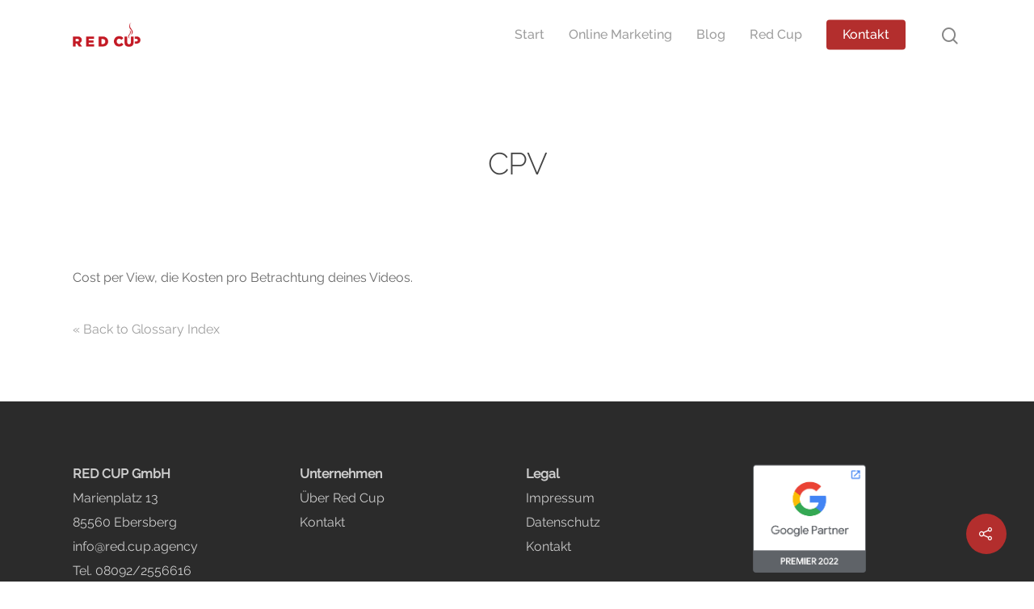

--- FILE ---
content_type: text/html; charset=utf-8
request_url: https://www.google.com/recaptcha/api2/anchor?ar=1&k=6LddOWgdAAAAACc44LokPnhevoC4iXqxT7_-wfmi&co=aHR0cHM6Ly9yZWQuY3VwLmFnZW5jeTo0NDM.&hl=en&v=N67nZn4AqZkNcbeMu4prBgzg&size=invisible&anchor-ms=20000&execute-ms=30000&cb=1lue2jsd6tlw
body_size: 48597
content:
<!DOCTYPE HTML><html dir="ltr" lang="en"><head><meta http-equiv="Content-Type" content="text/html; charset=UTF-8">
<meta http-equiv="X-UA-Compatible" content="IE=edge">
<title>reCAPTCHA</title>
<style type="text/css">
/* cyrillic-ext */
@font-face {
  font-family: 'Roboto';
  font-style: normal;
  font-weight: 400;
  font-stretch: 100%;
  src: url(//fonts.gstatic.com/s/roboto/v48/KFO7CnqEu92Fr1ME7kSn66aGLdTylUAMa3GUBHMdazTgWw.woff2) format('woff2');
  unicode-range: U+0460-052F, U+1C80-1C8A, U+20B4, U+2DE0-2DFF, U+A640-A69F, U+FE2E-FE2F;
}
/* cyrillic */
@font-face {
  font-family: 'Roboto';
  font-style: normal;
  font-weight: 400;
  font-stretch: 100%;
  src: url(//fonts.gstatic.com/s/roboto/v48/KFO7CnqEu92Fr1ME7kSn66aGLdTylUAMa3iUBHMdazTgWw.woff2) format('woff2');
  unicode-range: U+0301, U+0400-045F, U+0490-0491, U+04B0-04B1, U+2116;
}
/* greek-ext */
@font-face {
  font-family: 'Roboto';
  font-style: normal;
  font-weight: 400;
  font-stretch: 100%;
  src: url(//fonts.gstatic.com/s/roboto/v48/KFO7CnqEu92Fr1ME7kSn66aGLdTylUAMa3CUBHMdazTgWw.woff2) format('woff2');
  unicode-range: U+1F00-1FFF;
}
/* greek */
@font-face {
  font-family: 'Roboto';
  font-style: normal;
  font-weight: 400;
  font-stretch: 100%;
  src: url(//fonts.gstatic.com/s/roboto/v48/KFO7CnqEu92Fr1ME7kSn66aGLdTylUAMa3-UBHMdazTgWw.woff2) format('woff2');
  unicode-range: U+0370-0377, U+037A-037F, U+0384-038A, U+038C, U+038E-03A1, U+03A3-03FF;
}
/* math */
@font-face {
  font-family: 'Roboto';
  font-style: normal;
  font-weight: 400;
  font-stretch: 100%;
  src: url(//fonts.gstatic.com/s/roboto/v48/KFO7CnqEu92Fr1ME7kSn66aGLdTylUAMawCUBHMdazTgWw.woff2) format('woff2');
  unicode-range: U+0302-0303, U+0305, U+0307-0308, U+0310, U+0312, U+0315, U+031A, U+0326-0327, U+032C, U+032F-0330, U+0332-0333, U+0338, U+033A, U+0346, U+034D, U+0391-03A1, U+03A3-03A9, U+03B1-03C9, U+03D1, U+03D5-03D6, U+03F0-03F1, U+03F4-03F5, U+2016-2017, U+2034-2038, U+203C, U+2040, U+2043, U+2047, U+2050, U+2057, U+205F, U+2070-2071, U+2074-208E, U+2090-209C, U+20D0-20DC, U+20E1, U+20E5-20EF, U+2100-2112, U+2114-2115, U+2117-2121, U+2123-214F, U+2190, U+2192, U+2194-21AE, U+21B0-21E5, U+21F1-21F2, U+21F4-2211, U+2213-2214, U+2216-22FF, U+2308-230B, U+2310, U+2319, U+231C-2321, U+2336-237A, U+237C, U+2395, U+239B-23B7, U+23D0, U+23DC-23E1, U+2474-2475, U+25AF, U+25B3, U+25B7, U+25BD, U+25C1, U+25CA, U+25CC, U+25FB, U+266D-266F, U+27C0-27FF, U+2900-2AFF, U+2B0E-2B11, U+2B30-2B4C, U+2BFE, U+3030, U+FF5B, U+FF5D, U+1D400-1D7FF, U+1EE00-1EEFF;
}
/* symbols */
@font-face {
  font-family: 'Roboto';
  font-style: normal;
  font-weight: 400;
  font-stretch: 100%;
  src: url(//fonts.gstatic.com/s/roboto/v48/KFO7CnqEu92Fr1ME7kSn66aGLdTylUAMaxKUBHMdazTgWw.woff2) format('woff2');
  unicode-range: U+0001-000C, U+000E-001F, U+007F-009F, U+20DD-20E0, U+20E2-20E4, U+2150-218F, U+2190, U+2192, U+2194-2199, U+21AF, U+21E6-21F0, U+21F3, U+2218-2219, U+2299, U+22C4-22C6, U+2300-243F, U+2440-244A, U+2460-24FF, U+25A0-27BF, U+2800-28FF, U+2921-2922, U+2981, U+29BF, U+29EB, U+2B00-2BFF, U+4DC0-4DFF, U+FFF9-FFFB, U+10140-1018E, U+10190-1019C, U+101A0, U+101D0-101FD, U+102E0-102FB, U+10E60-10E7E, U+1D2C0-1D2D3, U+1D2E0-1D37F, U+1F000-1F0FF, U+1F100-1F1AD, U+1F1E6-1F1FF, U+1F30D-1F30F, U+1F315, U+1F31C, U+1F31E, U+1F320-1F32C, U+1F336, U+1F378, U+1F37D, U+1F382, U+1F393-1F39F, U+1F3A7-1F3A8, U+1F3AC-1F3AF, U+1F3C2, U+1F3C4-1F3C6, U+1F3CA-1F3CE, U+1F3D4-1F3E0, U+1F3ED, U+1F3F1-1F3F3, U+1F3F5-1F3F7, U+1F408, U+1F415, U+1F41F, U+1F426, U+1F43F, U+1F441-1F442, U+1F444, U+1F446-1F449, U+1F44C-1F44E, U+1F453, U+1F46A, U+1F47D, U+1F4A3, U+1F4B0, U+1F4B3, U+1F4B9, U+1F4BB, U+1F4BF, U+1F4C8-1F4CB, U+1F4D6, U+1F4DA, U+1F4DF, U+1F4E3-1F4E6, U+1F4EA-1F4ED, U+1F4F7, U+1F4F9-1F4FB, U+1F4FD-1F4FE, U+1F503, U+1F507-1F50B, U+1F50D, U+1F512-1F513, U+1F53E-1F54A, U+1F54F-1F5FA, U+1F610, U+1F650-1F67F, U+1F687, U+1F68D, U+1F691, U+1F694, U+1F698, U+1F6AD, U+1F6B2, U+1F6B9-1F6BA, U+1F6BC, U+1F6C6-1F6CF, U+1F6D3-1F6D7, U+1F6E0-1F6EA, U+1F6F0-1F6F3, U+1F6F7-1F6FC, U+1F700-1F7FF, U+1F800-1F80B, U+1F810-1F847, U+1F850-1F859, U+1F860-1F887, U+1F890-1F8AD, U+1F8B0-1F8BB, U+1F8C0-1F8C1, U+1F900-1F90B, U+1F93B, U+1F946, U+1F984, U+1F996, U+1F9E9, U+1FA00-1FA6F, U+1FA70-1FA7C, U+1FA80-1FA89, U+1FA8F-1FAC6, U+1FACE-1FADC, U+1FADF-1FAE9, U+1FAF0-1FAF8, U+1FB00-1FBFF;
}
/* vietnamese */
@font-face {
  font-family: 'Roboto';
  font-style: normal;
  font-weight: 400;
  font-stretch: 100%;
  src: url(//fonts.gstatic.com/s/roboto/v48/KFO7CnqEu92Fr1ME7kSn66aGLdTylUAMa3OUBHMdazTgWw.woff2) format('woff2');
  unicode-range: U+0102-0103, U+0110-0111, U+0128-0129, U+0168-0169, U+01A0-01A1, U+01AF-01B0, U+0300-0301, U+0303-0304, U+0308-0309, U+0323, U+0329, U+1EA0-1EF9, U+20AB;
}
/* latin-ext */
@font-face {
  font-family: 'Roboto';
  font-style: normal;
  font-weight: 400;
  font-stretch: 100%;
  src: url(//fonts.gstatic.com/s/roboto/v48/KFO7CnqEu92Fr1ME7kSn66aGLdTylUAMa3KUBHMdazTgWw.woff2) format('woff2');
  unicode-range: U+0100-02BA, U+02BD-02C5, U+02C7-02CC, U+02CE-02D7, U+02DD-02FF, U+0304, U+0308, U+0329, U+1D00-1DBF, U+1E00-1E9F, U+1EF2-1EFF, U+2020, U+20A0-20AB, U+20AD-20C0, U+2113, U+2C60-2C7F, U+A720-A7FF;
}
/* latin */
@font-face {
  font-family: 'Roboto';
  font-style: normal;
  font-weight: 400;
  font-stretch: 100%;
  src: url(//fonts.gstatic.com/s/roboto/v48/KFO7CnqEu92Fr1ME7kSn66aGLdTylUAMa3yUBHMdazQ.woff2) format('woff2');
  unicode-range: U+0000-00FF, U+0131, U+0152-0153, U+02BB-02BC, U+02C6, U+02DA, U+02DC, U+0304, U+0308, U+0329, U+2000-206F, U+20AC, U+2122, U+2191, U+2193, U+2212, U+2215, U+FEFF, U+FFFD;
}
/* cyrillic-ext */
@font-face {
  font-family: 'Roboto';
  font-style: normal;
  font-weight: 500;
  font-stretch: 100%;
  src: url(//fonts.gstatic.com/s/roboto/v48/KFO7CnqEu92Fr1ME7kSn66aGLdTylUAMa3GUBHMdazTgWw.woff2) format('woff2');
  unicode-range: U+0460-052F, U+1C80-1C8A, U+20B4, U+2DE0-2DFF, U+A640-A69F, U+FE2E-FE2F;
}
/* cyrillic */
@font-face {
  font-family: 'Roboto';
  font-style: normal;
  font-weight: 500;
  font-stretch: 100%;
  src: url(//fonts.gstatic.com/s/roboto/v48/KFO7CnqEu92Fr1ME7kSn66aGLdTylUAMa3iUBHMdazTgWw.woff2) format('woff2');
  unicode-range: U+0301, U+0400-045F, U+0490-0491, U+04B0-04B1, U+2116;
}
/* greek-ext */
@font-face {
  font-family: 'Roboto';
  font-style: normal;
  font-weight: 500;
  font-stretch: 100%;
  src: url(//fonts.gstatic.com/s/roboto/v48/KFO7CnqEu92Fr1ME7kSn66aGLdTylUAMa3CUBHMdazTgWw.woff2) format('woff2');
  unicode-range: U+1F00-1FFF;
}
/* greek */
@font-face {
  font-family: 'Roboto';
  font-style: normal;
  font-weight: 500;
  font-stretch: 100%;
  src: url(//fonts.gstatic.com/s/roboto/v48/KFO7CnqEu92Fr1ME7kSn66aGLdTylUAMa3-UBHMdazTgWw.woff2) format('woff2');
  unicode-range: U+0370-0377, U+037A-037F, U+0384-038A, U+038C, U+038E-03A1, U+03A3-03FF;
}
/* math */
@font-face {
  font-family: 'Roboto';
  font-style: normal;
  font-weight: 500;
  font-stretch: 100%;
  src: url(//fonts.gstatic.com/s/roboto/v48/KFO7CnqEu92Fr1ME7kSn66aGLdTylUAMawCUBHMdazTgWw.woff2) format('woff2');
  unicode-range: U+0302-0303, U+0305, U+0307-0308, U+0310, U+0312, U+0315, U+031A, U+0326-0327, U+032C, U+032F-0330, U+0332-0333, U+0338, U+033A, U+0346, U+034D, U+0391-03A1, U+03A3-03A9, U+03B1-03C9, U+03D1, U+03D5-03D6, U+03F0-03F1, U+03F4-03F5, U+2016-2017, U+2034-2038, U+203C, U+2040, U+2043, U+2047, U+2050, U+2057, U+205F, U+2070-2071, U+2074-208E, U+2090-209C, U+20D0-20DC, U+20E1, U+20E5-20EF, U+2100-2112, U+2114-2115, U+2117-2121, U+2123-214F, U+2190, U+2192, U+2194-21AE, U+21B0-21E5, U+21F1-21F2, U+21F4-2211, U+2213-2214, U+2216-22FF, U+2308-230B, U+2310, U+2319, U+231C-2321, U+2336-237A, U+237C, U+2395, U+239B-23B7, U+23D0, U+23DC-23E1, U+2474-2475, U+25AF, U+25B3, U+25B7, U+25BD, U+25C1, U+25CA, U+25CC, U+25FB, U+266D-266F, U+27C0-27FF, U+2900-2AFF, U+2B0E-2B11, U+2B30-2B4C, U+2BFE, U+3030, U+FF5B, U+FF5D, U+1D400-1D7FF, U+1EE00-1EEFF;
}
/* symbols */
@font-face {
  font-family: 'Roboto';
  font-style: normal;
  font-weight: 500;
  font-stretch: 100%;
  src: url(//fonts.gstatic.com/s/roboto/v48/KFO7CnqEu92Fr1ME7kSn66aGLdTylUAMaxKUBHMdazTgWw.woff2) format('woff2');
  unicode-range: U+0001-000C, U+000E-001F, U+007F-009F, U+20DD-20E0, U+20E2-20E4, U+2150-218F, U+2190, U+2192, U+2194-2199, U+21AF, U+21E6-21F0, U+21F3, U+2218-2219, U+2299, U+22C4-22C6, U+2300-243F, U+2440-244A, U+2460-24FF, U+25A0-27BF, U+2800-28FF, U+2921-2922, U+2981, U+29BF, U+29EB, U+2B00-2BFF, U+4DC0-4DFF, U+FFF9-FFFB, U+10140-1018E, U+10190-1019C, U+101A0, U+101D0-101FD, U+102E0-102FB, U+10E60-10E7E, U+1D2C0-1D2D3, U+1D2E0-1D37F, U+1F000-1F0FF, U+1F100-1F1AD, U+1F1E6-1F1FF, U+1F30D-1F30F, U+1F315, U+1F31C, U+1F31E, U+1F320-1F32C, U+1F336, U+1F378, U+1F37D, U+1F382, U+1F393-1F39F, U+1F3A7-1F3A8, U+1F3AC-1F3AF, U+1F3C2, U+1F3C4-1F3C6, U+1F3CA-1F3CE, U+1F3D4-1F3E0, U+1F3ED, U+1F3F1-1F3F3, U+1F3F5-1F3F7, U+1F408, U+1F415, U+1F41F, U+1F426, U+1F43F, U+1F441-1F442, U+1F444, U+1F446-1F449, U+1F44C-1F44E, U+1F453, U+1F46A, U+1F47D, U+1F4A3, U+1F4B0, U+1F4B3, U+1F4B9, U+1F4BB, U+1F4BF, U+1F4C8-1F4CB, U+1F4D6, U+1F4DA, U+1F4DF, U+1F4E3-1F4E6, U+1F4EA-1F4ED, U+1F4F7, U+1F4F9-1F4FB, U+1F4FD-1F4FE, U+1F503, U+1F507-1F50B, U+1F50D, U+1F512-1F513, U+1F53E-1F54A, U+1F54F-1F5FA, U+1F610, U+1F650-1F67F, U+1F687, U+1F68D, U+1F691, U+1F694, U+1F698, U+1F6AD, U+1F6B2, U+1F6B9-1F6BA, U+1F6BC, U+1F6C6-1F6CF, U+1F6D3-1F6D7, U+1F6E0-1F6EA, U+1F6F0-1F6F3, U+1F6F7-1F6FC, U+1F700-1F7FF, U+1F800-1F80B, U+1F810-1F847, U+1F850-1F859, U+1F860-1F887, U+1F890-1F8AD, U+1F8B0-1F8BB, U+1F8C0-1F8C1, U+1F900-1F90B, U+1F93B, U+1F946, U+1F984, U+1F996, U+1F9E9, U+1FA00-1FA6F, U+1FA70-1FA7C, U+1FA80-1FA89, U+1FA8F-1FAC6, U+1FACE-1FADC, U+1FADF-1FAE9, U+1FAF0-1FAF8, U+1FB00-1FBFF;
}
/* vietnamese */
@font-face {
  font-family: 'Roboto';
  font-style: normal;
  font-weight: 500;
  font-stretch: 100%;
  src: url(//fonts.gstatic.com/s/roboto/v48/KFO7CnqEu92Fr1ME7kSn66aGLdTylUAMa3OUBHMdazTgWw.woff2) format('woff2');
  unicode-range: U+0102-0103, U+0110-0111, U+0128-0129, U+0168-0169, U+01A0-01A1, U+01AF-01B0, U+0300-0301, U+0303-0304, U+0308-0309, U+0323, U+0329, U+1EA0-1EF9, U+20AB;
}
/* latin-ext */
@font-face {
  font-family: 'Roboto';
  font-style: normal;
  font-weight: 500;
  font-stretch: 100%;
  src: url(//fonts.gstatic.com/s/roboto/v48/KFO7CnqEu92Fr1ME7kSn66aGLdTylUAMa3KUBHMdazTgWw.woff2) format('woff2');
  unicode-range: U+0100-02BA, U+02BD-02C5, U+02C7-02CC, U+02CE-02D7, U+02DD-02FF, U+0304, U+0308, U+0329, U+1D00-1DBF, U+1E00-1E9F, U+1EF2-1EFF, U+2020, U+20A0-20AB, U+20AD-20C0, U+2113, U+2C60-2C7F, U+A720-A7FF;
}
/* latin */
@font-face {
  font-family: 'Roboto';
  font-style: normal;
  font-weight: 500;
  font-stretch: 100%;
  src: url(//fonts.gstatic.com/s/roboto/v48/KFO7CnqEu92Fr1ME7kSn66aGLdTylUAMa3yUBHMdazQ.woff2) format('woff2');
  unicode-range: U+0000-00FF, U+0131, U+0152-0153, U+02BB-02BC, U+02C6, U+02DA, U+02DC, U+0304, U+0308, U+0329, U+2000-206F, U+20AC, U+2122, U+2191, U+2193, U+2212, U+2215, U+FEFF, U+FFFD;
}
/* cyrillic-ext */
@font-face {
  font-family: 'Roboto';
  font-style: normal;
  font-weight: 900;
  font-stretch: 100%;
  src: url(//fonts.gstatic.com/s/roboto/v48/KFO7CnqEu92Fr1ME7kSn66aGLdTylUAMa3GUBHMdazTgWw.woff2) format('woff2');
  unicode-range: U+0460-052F, U+1C80-1C8A, U+20B4, U+2DE0-2DFF, U+A640-A69F, U+FE2E-FE2F;
}
/* cyrillic */
@font-face {
  font-family: 'Roboto';
  font-style: normal;
  font-weight: 900;
  font-stretch: 100%;
  src: url(//fonts.gstatic.com/s/roboto/v48/KFO7CnqEu92Fr1ME7kSn66aGLdTylUAMa3iUBHMdazTgWw.woff2) format('woff2');
  unicode-range: U+0301, U+0400-045F, U+0490-0491, U+04B0-04B1, U+2116;
}
/* greek-ext */
@font-face {
  font-family: 'Roboto';
  font-style: normal;
  font-weight: 900;
  font-stretch: 100%;
  src: url(//fonts.gstatic.com/s/roboto/v48/KFO7CnqEu92Fr1ME7kSn66aGLdTylUAMa3CUBHMdazTgWw.woff2) format('woff2');
  unicode-range: U+1F00-1FFF;
}
/* greek */
@font-face {
  font-family: 'Roboto';
  font-style: normal;
  font-weight: 900;
  font-stretch: 100%;
  src: url(//fonts.gstatic.com/s/roboto/v48/KFO7CnqEu92Fr1ME7kSn66aGLdTylUAMa3-UBHMdazTgWw.woff2) format('woff2');
  unicode-range: U+0370-0377, U+037A-037F, U+0384-038A, U+038C, U+038E-03A1, U+03A3-03FF;
}
/* math */
@font-face {
  font-family: 'Roboto';
  font-style: normal;
  font-weight: 900;
  font-stretch: 100%;
  src: url(//fonts.gstatic.com/s/roboto/v48/KFO7CnqEu92Fr1ME7kSn66aGLdTylUAMawCUBHMdazTgWw.woff2) format('woff2');
  unicode-range: U+0302-0303, U+0305, U+0307-0308, U+0310, U+0312, U+0315, U+031A, U+0326-0327, U+032C, U+032F-0330, U+0332-0333, U+0338, U+033A, U+0346, U+034D, U+0391-03A1, U+03A3-03A9, U+03B1-03C9, U+03D1, U+03D5-03D6, U+03F0-03F1, U+03F4-03F5, U+2016-2017, U+2034-2038, U+203C, U+2040, U+2043, U+2047, U+2050, U+2057, U+205F, U+2070-2071, U+2074-208E, U+2090-209C, U+20D0-20DC, U+20E1, U+20E5-20EF, U+2100-2112, U+2114-2115, U+2117-2121, U+2123-214F, U+2190, U+2192, U+2194-21AE, U+21B0-21E5, U+21F1-21F2, U+21F4-2211, U+2213-2214, U+2216-22FF, U+2308-230B, U+2310, U+2319, U+231C-2321, U+2336-237A, U+237C, U+2395, U+239B-23B7, U+23D0, U+23DC-23E1, U+2474-2475, U+25AF, U+25B3, U+25B7, U+25BD, U+25C1, U+25CA, U+25CC, U+25FB, U+266D-266F, U+27C0-27FF, U+2900-2AFF, U+2B0E-2B11, U+2B30-2B4C, U+2BFE, U+3030, U+FF5B, U+FF5D, U+1D400-1D7FF, U+1EE00-1EEFF;
}
/* symbols */
@font-face {
  font-family: 'Roboto';
  font-style: normal;
  font-weight: 900;
  font-stretch: 100%;
  src: url(//fonts.gstatic.com/s/roboto/v48/KFO7CnqEu92Fr1ME7kSn66aGLdTylUAMaxKUBHMdazTgWw.woff2) format('woff2');
  unicode-range: U+0001-000C, U+000E-001F, U+007F-009F, U+20DD-20E0, U+20E2-20E4, U+2150-218F, U+2190, U+2192, U+2194-2199, U+21AF, U+21E6-21F0, U+21F3, U+2218-2219, U+2299, U+22C4-22C6, U+2300-243F, U+2440-244A, U+2460-24FF, U+25A0-27BF, U+2800-28FF, U+2921-2922, U+2981, U+29BF, U+29EB, U+2B00-2BFF, U+4DC0-4DFF, U+FFF9-FFFB, U+10140-1018E, U+10190-1019C, U+101A0, U+101D0-101FD, U+102E0-102FB, U+10E60-10E7E, U+1D2C0-1D2D3, U+1D2E0-1D37F, U+1F000-1F0FF, U+1F100-1F1AD, U+1F1E6-1F1FF, U+1F30D-1F30F, U+1F315, U+1F31C, U+1F31E, U+1F320-1F32C, U+1F336, U+1F378, U+1F37D, U+1F382, U+1F393-1F39F, U+1F3A7-1F3A8, U+1F3AC-1F3AF, U+1F3C2, U+1F3C4-1F3C6, U+1F3CA-1F3CE, U+1F3D4-1F3E0, U+1F3ED, U+1F3F1-1F3F3, U+1F3F5-1F3F7, U+1F408, U+1F415, U+1F41F, U+1F426, U+1F43F, U+1F441-1F442, U+1F444, U+1F446-1F449, U+1F44C-1F44E, U+1F453, U+1F46A, U+1F47D, U+1F4A3, U+1F4B0, U+1F4B3, U+1F4B9, U+1F4BB, U+1F4BF, U+1F4C8-1F4CB, U+1F4D6, U+1F4DA, U+1F4DF, U+1F4E3-1F4E6, U+1F4EA-1F4ED, U+1F4F7, U+1F4F9-1F4FB, U+1F4FD-1F4FE, U+1F503, U+1F507-1F50B, U+1F50D, U+1F512-1F513, U+1F53E-1F54A, U+1F54F-1F5FA, U+1F610, U+1F650-1F67F, U+1F687, U+1F68D, U+1F691, U+1F694, U+1F698, U+1F6AD, U+1F6B2, U+1F6B9-1F6BA, U+1F6BC, U+1F6C6-1F6CF, U+1F6D3-1F6D7, U+1F6E0-1F6EA, U+1F6F0-1F6F3, U+1F6F7-1F6FC, U+1F700-1F7FF, U+1F800-1F80B, U+1F810-1F847, U+1F850-1F859, U+1F860-1F887, U+1F890-1F8AD, U+1F8B0-1F8BB, U+1F8C0-1F8C1, U+1F900-1F90B, U+1F93B, U+1F946, U+1F984, U+1F996, U+1F9E9, U+1FA00-1FA6F, U+1FA70-1FA7C, U+1FA80-1FA89, U+1FA8F-1FAC6, U+1FACE-1FADC, U+1FADF-1FAE9, U+1FAF0-1FAF8, U+1FB00-1FBFF;
}
/* vietnamese */
@font-face {
  font-family: 'Roboto';
  font-style: normal;
  font-weight: 900;
  font-stretch: 100%;
  src: url(//fonts.gstatic.com/s/roboto/v48/KFO7CnqEu92Fr1ME7kSn66aGLdTylUAMa3OUBHMdazTgWw.woff2) format('woff2');
  unicode-range: U+0102-0103, U+0110-0111, U+0128-0129, U+0168-0169, U+01A0-01A1, U+01AF-01B0, U+0300-0301, U+0303-0304, U+0308-0309, U+0323, U+0329, U+1EA0-1EF9, U+20AB;
}
/* latin-ext */
@font-face {
  font-family: 'Roboto';
  font-style: normal;
  font-weight: 900;
  font-stretch: 100%;
  src: url(//fonts.gstatic.com/s/roboto/v48/KFO7CnqEu92Fr1ME7kSn66aGLdTylUAMa3KUBHMdazTgWw.woff2) format('woff2');
  unicode-range: U+0100-02BA, U+02BD-02C5, U+02C7-02CC, U+02CE-02D7, U+02DD-02FF, U+0304, U+0308, U+0329, U+1D00-1DBF, U+1E00-1E9F, U+1EF2-1EFF, U+2020, U+20A0-20AB, U+20AD-20C0, U+2113, U+2C60-2C7F, U+A720-A7FF;
}
/* latin */
@font-face {
  font-family: 'Roboto';
  font-style: normal;
  font-weight: 900;
  font-stretch: 100%;
  src: url(//fonts.gstatic.com/s/roboto/v48/KFO7CnqEu92Fr1ME7kSn66aGLdTylUAMa3yUBHMdazQ.woff2) format('woff2');
  unicode-range: U+0000-00FF, U+0131, U+0152-0153, U+02BB-02BC, U+02C6, U+02DA, U+02DC, U+0304, U+0308, U+0329, U+2000-206F, U+20AC, U+2122, U+2191, U+2193, U+2212, U+2215, U+FEFF, U+FFFD;
}

</style>
<link rel="stylesheet" type="text/css" href="https://www.gstatic.com/recaptcha/releases/N67nZn4AqZkNcbeMu4prBgzg/styles__ltr.css">
<script nonce="RL5RBKA-iusrqQMwilFZSw" type="text/javascript">window['__recaptcha_api'] = 'https://www.google.com/recaptcha/api2/';</script>
<script type="text/javascript" src="https://www.gstatic.com/recaptcha/releases/N67nZn4AqZkNcbeMu4prBgzg/recaptcha__en.js" nonce="RL5RBKA-iusrqQMwilFZSw">
      
    </script></head>
<body><div id="rc-anchor-alert" class="rc-anchor-alert"></div>
<input type="hidden" id="recaptcha-token" value="[base64]">
<script type="text/javascript" nonce="RL5RBKA-iusrqQMwilFZSw">
      recaptcha.anchor.Main.init("[\x22ainput\x22,[\x22bgdata\x22,\x22\x22,\[base64]/[base64]/[base64]/[base64]/[base64]/[base64]/KGcoTywyNTMsTy5PKSxVRyhPLEMpKTpnKE8sMjUzLEMpLE8pKSxsKSksTykpfSxieT1mdW5jdGlvbihDLE8sdSxsKXtmb3IobD0odT1SKEMpLDApO08+MDtPLS0pbD1sPDw4fFooQyk7ZyhDLHUsbCl9LFVHPWZ1bmN0aW9uKEMsTyl7Qy5pLmxlbmd0aD4xMDQ/[base64]/[base64]/[base64]/[base64]/[base64]/[base64]/[base64]\\u003d\x22,\[base64]\\u003d\\u003d\x22,\x22wo5WIsKyw4Fqw5vDkGxYw5tqQMK4Rzx7wo7CrsO+c8OhwrwGCBQbGcK0M0/DnRNHwqrDpsOEJ2jCkBHCk8OLDsK5VsK5TsOTwpbCnV4FwrUAwrPDhkrCgsOvNsOSwozDlcOLw4wWwpVgw4QjPg/CvMKqNcKiO8OTUl3DuUfDqMKsw6XDr1IbwodBw5vDrcOKwrZ2wovCkMKcVcKnX8K/McK/ZG3DkVFpwpbDvUZfSSTCi8OoRm95FMOfIMKVw79xTXnDk8KyK8OqWCnDgWbCs8KNw5LCtWZhwrcowp9Aw5XDmD3CtMKRLSo6wqIiwpjDi8KWwpDCtcO4wr5LwpTDksKNw7XDt8K2wrvDhDXCl3BCDygzwpXDt8Obw70+TkQcUzLDnC0/O8Kvw5cNw5rDgsKIw5jDt8Oiw645w7MfAMOEwp8Gw4dmCcO0wpzCtGnCicOSw6nDqMOfHsKocsOPwptMGsOXUsOqe2XCgcKNw4HDvDjCg8KQwpMZwpjCo8KLwojCiHRqwqPDi8OXBMOWfsObOcOWF8OEw7FZwpLCrsOcw4/CgMO6w4HDjcOmU8K5w4QZw4ZuFsKtw5ExwozDqBQfT2sJw6BTwpdIEglQacOcwpbCtsKzw6rCiSTDuxw0E8OyZ8OSQcOew63CiMOmUwnDs1F/JTvDhcOsL8O+BWAbeMOUG0jDm8O6BcKgwrbCk8OGK8KIw6bDnXrDghTCtlvCqMOew5nDiMKwNWkMDURMBxzClcO6w6XCoMK0wozDq8Obc8KdCTlnE206wq83Z8OLEjfDs8KRwqQBw5/ClG4fwpHCp8KIwq3ClCvDrMOPw7PDocORwoZQwodcNsKfwp7DrMK7I8OvDcOOwqvCssO3Kk3CqAnDnFnCsMOuw41jCk5QH8OnwpgPMMKSwpXDiMOYbALDgcOLXcO/[base64]/Dt8O0fw9XOMKUciUpwrt4R0TDk8K4P8KlVS/DomjCvW0dLcOYwpYsSQUvO0LDssOdDW/Cn8OtwpJBKcKfwozDr8OdRcOaf8KfwqnCusKFwp7DvTxyw7XCrsKbWsKzfMKSYcKhKlvCiWXDncO2CcOBIBIdwo5EwqLCv0bDskcPCMK9Fn7Cj3cRwro8K2zDuSnCi2/CkW/[base64]/GBtmGy0peGVDCcO2eMKhwrHCqsKgwp4kw7/CmsOaw79aTcOedsO5LcOPwowZw4fCvMK+worDmMOUwok1E3XCiH3Ct8O6UV/Cl8K1w6XDvSDDu3zCkcK4wrtzDMOZacOUw4TCrybDtSY3wovDusONT8OFw5nDiMOpw4xOLMObw6zDksOnBcKMwrxzRMKAajHDg8KrwpfDiygqw6TDmMK7UHPDh1PDhcK1w65Gw6YgG8Khw55iSsKqfxrDmMK9BU/Chl7DszV/RsO8RGLDoXXCqxXCpXPCqUjDlG80TsOQZMKmwqjDrsKQwq7DnC7DhVfDv2bCosKZwp8rPjXDjTzDhjfCmcKIFMOUwrp/w4EDccKZfklbw5lCWAEJwp3CnMO+WsKHTizCuEnCocOSw7PDjmxdw4HDuFHDn0QlPDDDjS0AJALDqsOGLcOHwoAyw7ocw5knSDRTIFTCi8K2w4/[base64]/c2vDgsKTT8OzQcKQw6chw7lRYSYRTMO6wqDDtx0pCMKKw5/CrcOqwpjDqAoawo7CsExmwosyw7F4w7rDjMOkwpgVWMKIH2kVeznClw16w6ViCmd6w4zDg8KFw7jCrF0Tw7bDocOmAAvCu8Oiw5XDisOpwo3Ct1zDgcK7f8OFKMKTwo/ChsKww4LCl8KFw6rCosK+wrd+SjI3wrTDkGvCjSpleMKkRMKTwqLDj8OYw7U6wrTCjcKjw7IhdAdmIxFIwp5jw47DvMODSsK3MybCu8KwwrPDksOvI8O9csOgFMKAa8KKXifDhhnCuwfDmHvCjMO5HjbDsHzDvsKPw7Z9wrzDuQNUwq/DhsOkS8KuSGRjeXgCw4BubcKCwqDDjWdGCsKywpwhw5p4F37CpURDMUQWBhPCgCFUQhzDuy/DungdwpzDi1NUw77CicK4a3pzwoXCqsKVw6Vvw6o+w4lUeMKkw7/[base64]/Ds8Oewq4NF8Kswro9w4bCqg54X8O5cQvCk8KzfzzCkWHCo2TDvMK/wpPCucOuFnrDlMKoLQ0mw4gHAQIswqInYE3CujTDkBIEM8OvecKFwrTDn0LDv8Ojw7/[base64]/[base64]/[base64]/CvBMhXMK9wpTCpVZILDvCtSMtw6dMC8KBGHF1bHrDgWRawollwrHDqy7DsVENwqJwBUXCkETCosO8wrB8a1/DgMKywqXCuMO1w74DXcK4UBPDj8OMO19+w7ExYgBwb8ObEMKsNV3DiTgbQHDDsFFPw5ZKFXzDn8ObAMOnwq7DnUTCocOCw7TCgMK5HzEVwqLDgcK2wrRLw6UqN8KNCsK0NsO6w5dEwqXDpRvCrsO3EQ3Cl1LCpcKwRkHDksO1XMO/w5zCv8OlwoguwqVCY3PDuMK8YC0MwrLCoQnCsADDiVQoIA53wrbDtHEdMErDuGPDosOufjtQw4JbNVcYVMK0AMK+H3LDpE/DgMOwwrc5wpVba1ZQw40Uw5nCkhvCnkoaJsOqKUk+wpgSXcKEMcK5w5TCtjUQwrRBw5jCtlfCkmjDoMOkHHHDrQ3CtFxmw70yeyvDi8KSwpJyTMOhw7jDmFzCt1bCjj1fWcOxUMONbsKNJzojGVFAwrluwrzCugJpNcKDwqvDssKIwqIMBcOeFMOUwrM4w5FhCMKDwo/CnhHCuBvDtsORdirDqsKgLcKWw7HCsSgyRCbDpD3DocOow6lnZcOMP8KLw6x3w5puNl/Cl8OGYsKkaB8Fw5jCpFUZw6IlYzvCsFZ1w7pkwqZ6w4UTVzvCgzHCuMO0w6PCssO6w6PCoEDCisOswpFgw6dpw5UYQsK9YsKRYMKVdwDCt8OPw4/Drx/[base64]/[base64]/[base64]/DgGo6w4/CoiHDp8O/DmcdOSdvbmTDrXF/wrHDlWPDjsOhw67Dj03DtMOkasKkwqvCq8OnOMOeCAfDlSlxS8O3Eh/DsMOSXcOfF8Kmw7jDn8OKwppfw4fCqlPCtW98UWUfagDDpxrDhsOqSsKTw5HCiMKxw6bCjMOwwpUoZ1BOZSkHbVE4SMO4wqHChivDg3kywpNkw4rDvcK9w41Fw6bDtcKzKlNAw7pSX8OQBX/[base64]/Cj19cw50IFg1Uw7cwwrbDvnLCiikWChZtwqDDo8OQw7ZlwqNlbMK4w6Z5wpTCosOpw6/ChTPDncOcw5vCv0wKFALCssOAw5tmcsOww7tcw6zCozF7w6VPaHJhL8OcwqZUworCoMK7w5pmQcKyJsOSVcKYP3Naw4EHw57Ci8Oww7TCsB/CgUFlbmc4w57CszIWw6EICsKFwrUvesOXNzoATFoneMK+wqPCrAsOJcOHwrIkGcOgJ8OHw5PDuFkSwozCqMKZwrszw7EhRcKUwpnDhjTDnsKfwr3DpcKNV8K2DXTCmiXCpWDDjcOawpnDsMOPw71mw7grw5jDmxPCosOawo/DmGPDssKnO0YBwpoWwplwVsKww6dPfcKWw7PDkiTDiX/DtDckw74wwqrDuRjDu8KTcsOYwoPCm8KGw6c3NQLDkCBywo94wrNjwpxMw4YrKcOtPx3CqsKWw6XCvMKqVX4QwpFrag1kw6DDpnvCvHg+bsOJFnvDjHLCicK+w4/DqgQnw4rCp8KDw6EJPMKkwq3Dvk/Cn2rDmkMcwpTDsDDDlXVXWMOAKcK0wpvCph7DuCPCh8KnwoE+wpl3KsOiw6Q0w54PQ8KkwoYgAMO+VHREO8OZXMK5WzYcwoYXwpzCi8OUwpZdw6zCujvDoy9cTy3Dlg/DhsOowrZPwoXDjWXCmGg7w4DCo8OYw4PDqjwDwr/[base64]/[base64]/FMOVw5TDrDnCqcK2Zn/[base64]/DrD9Qw7fDnkYmw6U/diTCjcOXGD9EdwA2AsOIUsOfQ0FWAsKdw73DlEN2wo0GEBfDjGR5w5nCrmfDvsKjLB1ww6zClnsWwpXCuQt9T1LDqjrCgBLCnMOFwobDrMKIQlDCk1zDjMOGL2h9w5HCk1lkwpkEF8KACMOmYDxawp0eTMK9LTdAwqs4w57DpsKRAMK7WFjCp1fCj3/DqzPCg8O9w6vDu8OTwrRjHsOfESlBOWwIBwHCn0DCgBzCkFnDkVsLD8K2AsKxwq7CgDvDgXzDisK7ZjTDkMK1D8OuwrjDosKkdMOJHcO1w4M2GWkow47CkFfCrsK8w5jCvz7CpV7DpRRDw5fCmcOewqI2UsKGw4jCiRXDj8KKNjzDqcKMwooIQGBEPcKqYH4/[base64]/[base64]/w5M+XMKHEsKvw4zCqMO6Y2x3OkrDosO3dsKATBIWbHbDg8OQEFtONHUQw54xw5UEWMOJwpxBwr7DtChmcUHCiMKOw7MawpBbCggAw4/[base64]/DlmnCksKAw79vFyh2w4tpA13DkmHDimZGKRhCwqJNH10CwoM/BcOxcMKIwq/[base64]/wp7DgcK0C8Kow5kYw5rDiMKMP8OKLcO0IWgzw5B+IcKawrtvw4rDlWXCgMKAZMOIwr3Cvk7Dgk7CmMKCWlZDwp8cUybCp1bCgx7Cu8OoESRww4HDpU7CssO7w6LDlcKNJQgPc8OMwqXCgCDDt8KWFjp9wqUgw57DnXPDqFtnMMOEwrrCoMOpAhjCgsKYGB/Dk8OhdSPCjsO7T3vCj0UPb8KqfsOlw4LDkcKSwrXCpAjDqMKEwoFhasO7wpF/wpjClXjCuSXDqMK5ICLCgSzCscOqcGzDqcO5w5nCoAFmLMO3OiHDhsKLA8O9V8Kzw7cwwoN2wqvCv8K4woLChcK6w50kw4XCtcOKw6rDi3bDukNzOyVQYj9Zw5YGNMOrwr50wp/[base64]/[base64]/DksOPBkrCgMOcA0XDjsK/wo8VwrXCmCd6wp7CrnjDkDDDgMOcw5LDrW1mw4fDvMKbw63DsnfCpcOvw43Dp8OPM8K4YQMJMMOWWlR5EVJww4BOwp/DvTvCjSHDg8OdGRXDhSLCkcOKEcKswpLCocO/w4oMw63DhmDCqWw3dWYAw5/Dtx3Di8OQw7bCs8KLVcO7w7gSCglywoJsOn5fEhoGEcOsF0rDp8KLTjcaw4oxw5jDhMKfccK/bGnClR4Sw7QJdi3ClToXBcOcwofDqjTCtmMjB8OQNjMswrnDlTtfw4A8ScOvwoTCq8OnecOFwpnCsQ/DsipFw7k2wqvDhMOpwpBZEsKdw6XClcKGw4IsIsKMCcOJM3rDozTCkMKCw600esOUK8Kxw5YoNMKkw6XChF81w5fDljnDsjgZDxJWwpEwQcK7w7/[base64]/Ct3rCm8O7DcKTw4EyPjQ4YcOrw4FXelXDpMK/B8Oaw5rCo1o7c33CiyUuw790w6LDqVXComE7w7rDmcKUw4dEwqvCv3BEFMKucmshwrdBBcKAUi3CscKYQjbCpkU7wqs5XcK/[base64]/w4ZRwr7ChyFZX8KvC8ONwoEDwqzDncO9N8K4XQjDmsKVw7XCuMKnwr4/K8KcwrDDoBxdKsKkwqkqdElTf8O0wrpgMThLwrknwpJtwqzDvsKDwpFzw7NTw5LCmSlPSsOhw7PCjsKKw4PDsS/[base64]/C8Krw5ZMfsOZwpdhwpBWfcOdHFoGwp3DpcK6McOzw7QWPR/ChgjCsBXCoDUhBwvCtVzDr8OmSFItw6FmwrnChWQ3bT8ERMKmJDvCksOWJ8Ofw542X8Kxw4w1w47Cj8KWwqUMwo8bw5UTIsKcw6lqcULDsi0Bw5Qew5/Dn8OeYj4dacOmGQ3DtHTCtSdqGDQcw4F6woXCgA7Dhy7DikMtwojCrGjCgEdowq4mwpDCvxLDlMKiw445CUgfOsKfw5DCocOTw43DicOEwpnCu2InKcO7w6x7w4HDhcK0LUdewrLDlkINYMKxwrjCl8OwPMOiwrYSdsOjKsO5N3EZwpRbCsOUwobCrA/CnsKKagIhVmYVw53ClTVtwozDqkdOA8KWwrY6asOxw4fDgkfDtsKCwqPDmlc6MDDDlsOhLHXDqDV7BWHCmcOhwrzDgMOywp7Chz3CmsOHMx/CuMKZwqIVw67Do39qw4UYIsKlf8K7wr3DncKsdm9Ow5nDvlk5Xj1QY8KxwoBnNMOEwqHCrQzDmTNcUcOOBDfCscOtwrLDhsK6wrvDuWlxVyAMbAt4KMK4w5l/YHDDk8OaIcK3ezbCp0rCuzbCq8OHw7TDoAfDj8KcwqfCssK7TcORLcOPHnfChVhhRcKUw4bDr8KGwr/DlsOYw7ljwr8sw7vDtcK5G8KSwpnCrl3CvMKNeVDCgcOlwr0YCCHCosK8NMO+AcKAw5jCqsKheh3CqmrCpMKdw7kkwo5lw7dZY3oYIgJRwp3Ckx3CqAJnQBF3w4sxXDggGsK8ZFZ/w5MHDwg9wq4WVcKRKsKKeD3DsWzDk8Odw7vDiBrCucODPEkKATrCucKBw5zDlMO3a8OlKcO8w5TCiXTCucKCDnHDu8O/J8O7w7nDhcOtb1/CvzPDuiTDlcOcRcKtWMOoWMOkwrpxFMOvw7zCv8OacxLCv3UJwpLClFUBwoxnw5PDp8KWw5oqLMK2woDDmlXCrW/[base64]/TcK8wpcAw4HDg8ObDE/CscKPQnzCmE/Ck8OKCsOAw5TCiFsQwpDCjsOzw43DucKXwr/ChwI2G8OnEnN1w7bCrcKiwqfDscOtwrXDtsKUw4cbw4VAQMKTw7rCvkE6WW4Vw4w+ccKTwq/CjcKcw7x+wrXCtMKKRcOUwpDCocOwGHnDosKowr89w5wUw5tePl4pwqdhE34sYsKRWHTCvwEiWmdUw7fCnMOaLMK5csOuw48+w75ow5DCscKbwonCl8KFdD7DmATCrjBAIU/Co8OZwpdkU2wIwo7Ct0Vew7TClsOrH8KFwptKwqIrwqdQwo0KwrnCh2PClGvDoynDlgrDqB1bP8OjMcOQaV3Dpn7DlhYbfMKcwo3Cs8O5wqEKasO+HcOqwpHCs8KMBGDDmMO+w6sewr1Gw77CssOLS27CucK5TcOcwpLCn8OXwoYnwr8aJQ7Dh8KAQVrDmx/Cq3BoSUZQIMOGw4HCjBJCCFTCvMKDS8KMY8OtUmMYc2gLOBHCsmLDscK0w7HCq8OMwrM6w7PChCjCqy7DogTCh8OdwprCosK4wp5twpwCHGZJfnEKw6nDukHDvnDCkifCvcKFDSB+f21owoQiwpZVTsOfw7V/YCfCiMK8w4vCn8KXb8OBTMKlw6/CkMOlwpDDjSnClcOsw5DDlsOtW2s4wrXCkcOywrvDuXBKw7DDgcK1w4DCjz0iw4gwAsKRcxLCrMKnw58IWcOPJFnDrlNxPH5BZcKJw7kTBiXDskLCsw1vOGJESgXDhsOywprCjnHClCwVZRh3wpsjEWsowqPCgMKHwqRGw6kjw7vDlcK5w7ckw640wpvDpzvCnj/[base64]/[base64]/CoMOrRsO2wqotw5w6w4tMTzvCpGN0BEphZXLCkTrCocOWwrw6w5nCgMOgUMOVw68Ew5TCiGrDg1/CkxtYSS07P8KuampawrvDrEpwDcKXw7VkbR7Du0lOw45Pw5NnKy/[base64]/[base64]/[base64]/DusO+wpEWNFvCnzlewoIbDsK5QGt2F8Kfw7tPX8Obw6DDpsOoG1DCu8Ktw6/CkBzDh8K0w5PDnMKQwq0RwqxaaE5Mw7bCoFEYasOhw4fDisKUGMK4wonDvsKqwpcVa1ZYTcKtYcODw544DMOIY8OPBMKqw6fDjHDCvnTDn8OPwrzCssKQwoNfP8O9wp7DoAQJRi/[base64]/CscK2LEXDtcKTSTBRw4d8LlrDjMOBBcOlwqTDlsKKw7jDtAh5w57Co8KPwoM5w4TCrxLCq8OHw4XCgMK8wqUyID7DukhebMO8cMKqeMKqHMOoRcKxw7RaCi/Co8KhL8OoGHU0L8OVw79Iw4HDvsKLw6Q1w5PDsMONw4nDunVqQxhCZRhrO23ChMOxw7vDrsO0ZnAHPhnCqMOFFEh4wr1PVG4bw6MBcBluAsK/w7rChAk7VsOoSMOVJcKww5tbw7XDq0tFw4bDpMOeRsKQF8KRfMO8wp8qYGPCrTzCh8OkXMOFAljDnRQVdwEkwps/w7PDicK5w6ciQcO7wp5Gw7fChCJKwo/DggrDt8KNGB5ewpZ4F1tGw5bCjWnDvcKDO8KdcHYpUsO9wpbCsSHCo8KudMKFw7fCun/DhngALsOoDG3Ch8Oqwq0mwq7DrkHDq1dSw5VSXA/DrsK3LsO8w5PDhARYYBZ5ScKYVsKpaDfCiMOZWcKtw6BAHcKpwp5SeMKtwpEPfGfDlcO+w63CgcOKw5YFaydkwoTDnFASW1rCmSQowr91wqfDhUplwr0NECdDw5kbwpXDnMKcwoPDgixbwqknFMOTw6QlAcKOwrnCpMKrf8Ktw74ydUoXw6/Di8OIdA3CnMK3w4BOw6/Cgl0Uwp8RYcK/wqTCqMKkJsKAGQ/Chk9HYFbDiMKPEXvDmWbDlsKIwoTDo8OTw5IfETjCpSvCkEEDw6VAbsKcWcKMOR3DqcOjwqYswpBOTFfChU3Cq8KAFTduQgR4Ig7Dh8OFw5J6w5zDqsOPw59yCSozKHY3YcK/K8Oow4Z7VcObw6RSwoZww6LDiyrDmwzCgMKObXkuw6nDvihww7DDlsKfw44+w4tECMKCwokFLcKaw4g0w5XDrMOMasKcw6XCh8OMAMKzCsKrX8OTO3TCvCDDhmd8w5HCh25oLFHCi8OwAMOVw5ddwoAWWsObwoHDjsOlQg/[base64]/DsikkBBvCkcKFY2LDsTjDuSbCk1w4w61KWjDCk8OLZ8KNw5fCu8K3w73Cr3Q6NsKCRzHDh8KXw57CvQvCoC7CpsO8VcOHaMKlw5hEwrzDsjVZBHpbw55hwrRMI2k6U1Jhw4A2wrtQw5/DtVMKIlbCosO0w65JwoxHw7rCrcKxwrzDgsKrQcOUei9Zw7t2wo0Vw5Msw6EpwqvDniLCvHnCmcOyw5R7cm59wqfCkMKQbcOiYUI6wrBAYQIPS8OwYRoEZMOVOMK/w53DlsKSfErCoMKNeCBtfHlSw4jCojfDonTDpxgHa8KxfynCgB1sT8O3S8ODD8OGwrzDqcKddkY5w4jCtsObw68zVjRTfHXDliR/[base64]/Ch23DvsK1HG1LD1XDp1XCm8KSJHzCv8O3w7dIDThcwro1dsO1FMOrwoYLw6AXZsK3ZMKUwoh2wovCjXHClMKuwrgicMKbw5NuO3TChnNZMMKpWMODDsOjXsKrSU7DriXCjQrDiGDCsC/DnsO3w658wpFMwqzCpcK4wrrCgXFrwpcyGsK5w5/DscKnwqrDmE8BNsOdBcK8w7BpfyPCmsKbwpAZBsOPd8OPLxbClsKDw5Q/JW9LXW3ChQ/DocK2Hj7DoBxYwpbCkSTDv0jDlcKrKmvDv2zCg8O5TWwEw7l8w4cGaMOSeQNXw6HCnE/CnsKFLlPCtXzCgxt9wp/DjkzCucOdwoTCqDlFaMKNcMKrw61HRcK2wrkyVsKWw5DCmBkidS8yW3/DuUk4wq8waXQoWCEpw7sLwr3CtDdDJ8KaUjnDjCHConLDqsKMacK4w6VeBQgJwroZcQ45VMOadHENwrzDiS1cwpduTMOWHC0gPMOgw7rDk8Olwq/DgcOLYMO3wp4ZYMKtw5LDuMKwwo/DkVoJUhTDtFw+wp/Cl0HCtw8wwoQEYcOhwrPDssOFw4/[base64]/DrsOzCTbCrsKOGmE2w5wGw7JPwprDjB/DrwPDpiJTY8K1wosUc8K7w7UlVwPCm8OVLg8ld8Odw6jCuSHCpBlMV2lOwpfCrcOSWsKdw6Bkw4kFwroNw6M/[base64]/ClhHCrRTDhsOoBmnCv8O9AwjDhSvCskl+I8Opwq/CmzPDsH5nN3jDgl/CrcKMwp0xJ2IobMKSRsKjwpfDpcORBSjCmQLDncOOJMO+wpfDksKAIW3Dl3DDpBp8wr3CoMOpFMOrTW5ZfCTCmcKRJcKYDcK8FXvCgcOGMsK9aRrDmwbDo8OPMMK/wrZ1wqPCicOxw6fDqjQ+Jm/DlUsEwrLCk8KkTcOkwpPDrQfDpsKwwrTDgsO6PlzCqcKVO19lwoouKE3ClcOxw4/Dk8KOD313w4A1w7fDmgRIw6IxaxjCuiN8wp/ChFHDgzzDiMKoRznDvMOfwr/Di8Kmw601Wh8Jw6gmBMOwbsKEJkHCusOiwrbCqcOqG8KQwrs/[base64]/CgiXDgsKow5gBwqrCp3XCicKSw5nCoSDDn8KMTMO1w5cTVVnCh8KQYDIAwrxhw7HCosKrw5zDusOuWsKFwpxeey/DisOiTMKVYsOzKsOqwqDCnTLChcKbw7HCpWpXLnUow5ZibljCosKFDmlrNWNkwrpFw5bCv8OPNz/CucOcCyDDjsOZw43CokPCsMOrT8KBWsOrwoxTwpZ2w4rDkjzDoWzCu8KCw5FdclctI8KrworDvlzDs8KiXzvCu2VtwrrDpcO0w5Uuwp3ChMOewoHCkxHDlX8bam/Diz0DDcKVdMO4w7McS8KhWcOPDkAjw4DCj8O9YDLCgcK5wpYafH7DlMOvw4ZfwqsjPMOVA8KZIQ3CiQx9MsKew6PCkBN8cMOTN8OWw5UYQMOFwr8OKVAOwoQxHFbDrcOaw51jPwnDnUFvJBrDl2oLE8OswobCvhELwp/DmcKSw7lXI8Kmw5nDgMOrPsOzw7/DoxvDkC0tacK3w6sqw4JBFsKUwooNQMK+w6XDnlFxADrDhA4KRVkrw6PCiVPCr8Kfw6bDtVp9PMKLYy/CgnTDkRXCiyHDjA/DlcKMw6nDhQBbwpIQBsOswrjCpCrCqcO5cMOkw4DDiCQjRGfDocO9wrfDs2UNNlDDu8KpV8KFw65SwqbDtcKte3vCuX/DsxXCisOvwqXDnU80YMOCdsKzGsK1wq4JwqzCjT/CvsOHw7d8WMKpY8OaMMKYZsOjwrlsw6FSw6Jta8ObwrLDkMKMw7pJw67DkcO1w6IVwrEcwr4Bw67Dtl1uw6Y8w6PDosK/wrbCu2DClRzDvCvDmTXCr8Ovwp/[base64]/CuQ16NznCnsOaw60ZSGpOwq0CSGF/[base64]/CucK5w4TCjsKWEATCscKkwqgAw4zCl8OQwoPDlnzDkcKCwpLDnx3CrMKuw5TDvHTCmMK8QgjCtsKywqfDpCvDvjrCqAALw7AmCMO+S8KwwpnCihLDkMOZw6cPHsKyw6fChsK6dUoNw5XDmi7CvsKMwpxXwq5EGsK5DMO/XMO3WXgdwpJCV8OFwqfDlDPChBhow4DCqMO6CcKvw7guacOscB4Yw6RDwpIJP8KYMcKcI8ONe0UhwpHCosOpYUUwfg5cBmoBYHjDmm4KMMO2esOOworCqsKyYwd9fMOkNAwmMcK/w7jDqytkwrxLdjbCtlAgSG/CmMOMw6HDncO4CCTCnylUF0TDmUjDncKdYVvDgUhmwrjCn8Kdw53DqwDDuVIewp/CqcOgwoEGw47ChsObXcKbCcKNw6rCv8OYCxAQEk7Cq8KOP8OiwpoMfMKLCBbCpcOnQsKHchDCjlzDg8O+w4DCljPCisKuI8Khw4vCpzdKDxfCk3Muwp3CrsOaY8KfVsOKO8KowrjCpGLCicOVw6TCqsKrOjA5w5PCmsKRwo7CgjxzZMOmw7XDogxHwq/CusKkw6PDgsKwwo3DnsOST8OOw4/CrU/Dkk3DpEolw6dbwqbCj2ARw4HDuMKCw6zDszAXHTNxOcO7TcKxRMOmTMKcd1ZPwoZMw5s5wrhFD03DvT4NEcK2G8K/w70ywpHDtsKOe1zDpxIHw509w4XCnhFZw555wrkCb0zDlkEiFgJewovDncKaEsOwbHnDucOOwoFew4TDlMOdccKmwqt+w5kWPnc+wqN5L3/Dvh/[base64]/DhcOUw4Epw7LCngxwwrpQw6XDqsKmRi03BMKHcsO0UsOzwpzDhMOzwr/Cm3PDhCNABcO/LMK9fcKmP8OJw4DDhVcawpnCjUBbw5I+w5MDwoLDhMKswofCnA3CoG3ChcONPzTClxHDhcOCcFx8w6t1woHDs8O4w6xjNh/[base64]/DuS0cwpQydirDjkZ1wqpKOR3DnDnDpGzDqX1OJhswJcO4w49+HcKXVw7DqsOKwo/DjcOIWMK2ScKpwrjDuwjDqMOuSFI7w4/[base64]/DksKOXwAcBghgTcOCFsO4O8KvUT/[base64]/CpxHDrcOOUzxCwonDnRYERQVbbHg0GAnDgW4+w5dqw5IeKcKYw4YrQcOjfsO+w5d1w5B0ew9dwr/[base64]/[base64]/Cu8OmwqsTwo98wprCh3jCsMKaMRDDrRt+VMOEQz7DmTQdd8Ouw7QxaCN9RMOpwr1XCsKmZsOoJEwBP27CmMKhQcOiXFPCp8KDJWvCtl3CkWsmw4DDuTo+XMO+w57Dq0ASXTg2w4fCsMKoRwVvIMOMHcO1w4vCh1nCo8OVccO0wpQFw6vCh8OBw6/CuwbCmnzDscOZwpnCuFDDpDfCsMKMwphmw6Bgwq1LZkkow6LDhMK4w5E1w67DnMKNRMObwpRCGcKEw70JJF7CuHx8w69Pw5E+w7YdwpXCpcKpfkPCsDnCvzjCgwbDr8KfwqTChMOUZsO2dcODRVNvw6Q8w5zChU3Dg8ObMsOWw4x8w6/[base64]/wpnCk8KSHA3Dj1UNE8OCAUJVw5LDkMOsRUHCoFoUSsO1woF0enJDKx3Cl8KQw6hfXMOFDGHDtwbDnMKSw59twqMgwofDqU/Ctmw3woHDqcKowpp/[base64]/wrUcwqfDrsKxD8Oxw5TCnsK4EsK5B3jCujvClT4jSsKxw5XDpMO+w7BYw4dDDcOJw7E6GB7Dl11lasOBXMKUaTRPw5d5WcKxV8KfwrbDjsK6woUnQAXCnsOJwrjCnB3DqBLDt8OKHMOlwpLDrEvCklDDjmvCgWgPwrgQbMOSw7/CrMOkw6AbwobDssODKxU2w4x9d8OHUWJXwosAw4fDp0RyWXnCrA/CqcK/[base64]/DmBMYw5Z2w4ZTw69JWnZVR8KRw7U2wqrClcO/wrDDpcK1QDTCl8KGXxEwWcKBS8OAXMKYw7JaVMKuwqsLAz3DnsKWwqbDnUAPwpLDpALCmV/Cr2pKLSg0wr/ClVzCgsKAAcOmwpQECMKrM8OUwr/CkWl6bkgBG8Kbw51cwr8nwpJvw57Cnj/CtcOxw4gCwozCmmIew48JQ8KSHkXCvsKZwo/[base64]/w6o4G8OiLsKHw7jDmA/CgnbDk18jf0gCw78CAsKuwrtLw7ogT3lCKMO2XXTCpcOBcXYqwq7DnEjCkEzCmjLCowBbd39Hw5lvw7zDoFzCrHvDqMOFw6MQwp/Cq3AsUihqwpnChV8tFSREETnCjsOpw50WwqwXw6w8F8KXG8KVw4FSwooWT1HDs8O0w6xnw6/CmHcRwrMnYsKUw5DDh8Kvb8Oga1PDi8Kywo3CrCgxDjQ/wpt+NcOWKcOHUCXCnsOlw5HDusOFGcORClcDIWldw5LCrTs7w6bDqUPCgA4xwr/DisKRw6jDqTXDlMKGXk4SS8KOw4TDmVN5wrLDu8OWwqPDsMKbGBvClGMAASdaMCLDo27Cm0fDtF98wo0sw6bCpsONd18Pw6XDrsO5w5xlcnnDjcOkUMOBbcOVNcK8wp1VUV8nw75gw6jDoG/[base64]/CryUgw7LCvsObwo4lwpYgQMKOw4kZJMO4SGdvwrDCmMKfw6Fwwo5wwr/ClsKoacOaOcOMMcK2BsK8w7k8BQ7DkknDmcOFwro7XcOPU8K0CQvDicK1wrwywrTDmTTDn3zDiMK1w6JMw4lXacOPw4fDnMOhWcO4QcOHwrbDjUIrw65sayZkwrU/[base64]/DlMKQZ8Kcwq8ZwoNKUMO3A8OFf8K3w64EIcOjAjbDk2QNdQktwp7DvndewpXDscKjT8KYc8Oxw7TDocO4N1bDuMOgAyUSw57CscK2LMKzOTXDpMKJWmnCj8K9woNFw6I0wq3DjcKnBXwmdcObJWzCujkiGMKbK03CiMKYwoE/fSvCrBjCv17ChQTCqSMgw4x/w73Ch3/CryYdasKaUwo/[base64]/[base64]/DuiPDl8KLMcOWw7XDkgEBQE/ChmHDqFbDt8OFOMKsw7TDqyLCrHLDjcKTTgMjMcO1e8KcQGURMzJpw7XCmDhGw7jCksKzwpVLw7DCpcOawqkOC0xBL8Opw7PCsiNjCcOsdhIJCj01w5IhM8KLwq/DlB5jOkYwUcOgwrkFwokcwpLChcOUw74DUsKBb8OdRRnDrcOOwoMjZsKxDVxpeMOtDS/DsQcaw6YCZMOIHsO8wpZOTx8od8KRKx/DliNaXAvClFnCgwFsSMO7w5rCsMKZVAdqwooiwqhJw69NYRMXwrYUwqXClhnDrcKoFlsuS8OkABpxwqYtX1omEgQ0a0EjJcKiVcOqVsOLCC3CoQjDol9UwrACem4tw7XDkMKrw5DDt8KRfXLDkjVjwq5fw6R3S8KicHDDqHYPMsOtIMK/w6XDvMKgekdSeMOzNVtYw73Cll49FzdQf2xSf28WTsK7aMKqwrMQL8OgN8OZBsKPJsO6HcOhK8K8EsO3w6AVwr07V8Otw5hhSA0wRFd/[base64]/ChMOXIsKowpp2FABFS8K3wohYw5rCgGZwwrjDt8OiB8KXw61aw6YvP8OMAQvClMKhA8K2ODR2wqbCr8O9MMKjw7w/[base64]/DsXhswqAyMMKyd8OcP1HDmWIqK8OKwpPCqDjDv8KWRcOyViwuA3lpw4hfElnDrmETwoXDkXLCugpNOyzCn1PDvsKdw78pw5fDsMOlDsOiZn9PccOOw7N3JRvCiMK7E8OIw5LCgQcSbMOjw4gePsKow7sTKRJ7w64sw4zDpkhWDsO5w7/DvsOwHsKgw6xAwrdqwqMgw7l8Ljg1wonCsMKtWijChg4PVcOyDcOyMcK5w5QICgHDm8ONw6nCmMKbw4vCoRPCozPDnSHDunTCoxrCt8OiwrDDqCDCtkVyZ8KzwojCpATCh0XDvVoRw5EbwrPDiMKcw4rCqRJ8U8Kow5bDv8KkX8O3wr7DpMKuw6/CmzEOw79Lwrdmw5hdwrXCnwpgw48pB3XDssO/Oi/DrVXDu8OmPMONw4Rcw5ArD8OawpvCi8KPJknCryY4ECnDqiFbw7oew4HDhSwPDmLCj2RkH8KbYUlDw78MMR5wwpvDjMKMCGVkwqcQwqF1w7gkF8OjU8Kdw7jCqcKFw7DCjcOcw6NFwq/[base64]/fHXDv8Onw7HCs8KgextODMKKwozCmUsmTWUswqcFB1PDpnDCvwdYF8OGw5EEw5/[base64]/CvcOARhDCjMO/w5nCtyjCosOCwoLCtsKww69EMDTCtMKuUcOkcxnCpMKBwp/[base64]/DugLCrhIQOsKUO8KmYSHDtcKWJhgrw6LCuCLCslgSwqPDiMOJw4wGwp3Cq8O+V8K6BsKcNMO2w6woNwLCvmpbXhjCo8K4VkAaIsK/wqdMwpIrdsKhw4NRw7VCw6dKWsOyZsKtw7x+Zh5uw5YwwoTCh8Oxa8OxNUDCrMOgw4Egw6TDk8ORBMOkwpLDlcKzwq44w7TCuMKjAXLDrnADw7PDicOLW0l6b8OoNlHDvcKiwpB5wq/DuMKBwpIwwpDDjGxew4VywrklwqkwMWPCrX/DqzzCu2LCl8O+TGrCsFNhYsKEAzHDncKHw6gpDEJDVXoENMOSw7TDrsOkElTCtCVVJS4sfnbDrjtzY3U3GAhXWcKaMh7CqsOTNsO6wr7Dm8KPIX4eYGXCvsO4aMO5w5DDtF/CoVvDo8Ouw5fCvw9OWMOEwpzCgjnCqkzCpMK1w4XDh8OEbRcrPXLDtHobdjl+L8K4wqjCl0tVNxZ8U33CksKTU8OMVMO0K8OiC8K1wq0EGjXDjsOoJXrDvcKJw6wMLMOhwpZLw6zCh1Nyw6/Ctm1vQ8OeXsOpIcORWATDq2fDhCVbwp/[base64]/YsOga8K3wq7Cv8OARi0YKsORw7rCnC/DrcKlw4jCssOLUcKpMxESWigFw6zDuXNuw5/[base64]/ecKgw6rCkMO3SE3DjMKew740GGbDoxPDqxoYT8OyQQosw7fCuCbCu8K5CS/Co3d6w4NswrjCvMOfwp/CncOkfX3CgAzCo8KkwqvDgcOrWsO5wrsewrvCisO8JFQcFx8XCcKIwqDCpmrDm1zCkjsvwot8wqbClcO9KsKUACrDtVYbRMOKworCtlsoSmoBwr3CqApfw7txQSfDkCfCjWMvJsKEw6nDo8KLw7s9Bn3Co8OtwpjCrsOxU8O/asO8asKww43DjVzDmznDocOaO8KOKCHDqyprcsOdwrshQMOlwqoxFcK+w4pewr5YNcO3wqLDkcOYSjMXw6DClcO8PwzChHnCiMKXUmbDuglgG1pLwrfCq1fDlh/DtxUXBEjDjyzDh1lkPG8dwrXDp8KHUETDhB0KND58fsK4wqPDtgpTw5wnwqgsw58kwp7DtcKHLiXDusKfwolrwo7Dr1A6w6ZfHEk/TVXCvTTCv19mw78CcMOOLz0Bw7TCt8O1wq3DrCIPHcOfw7JrTgkDw7nCpsKIw73CkA\\u003d\\u003d\x22],null,[\x22conf\x22,null,\x226LddOWgdAAAAACc44LokPnhevoC4iXqxT7_-wfmi\x22,0,null,null,null,1,[21,125,63,73,95,87,41,43,42,83,102,105,109,121],[7059694,248],0,null,null,null,null,0,null,0,null,700,1,null,0,\[base64]/76lBhnEnQkZnOKMAhnM8xEZ\x22,0,0,null,null,1,null,0,0,null,null,null,0],\x22https://red.cup.agency:443\x22,null,[3,1,1],null,null,null,1,3600,[\x22https://www.google.com/intl/en/policies/privacy/\x22,\x22https://www.google.com/intl/en/policies/terms/\x22],\x22LUMmviLjpgNDZlsFqV+Zg0sc1yLxOjJhEbTIpN6kPd0\\u003d\x22,1,0,null,1,1769807646822,0,0,[28],null,[236,64,148],\x22RC-VuGmm-DkCJid2w\x22,null,null,null,null,null,\x220dAFcWeA6MgNzZI0EumPTZGBcHv7NVoBA-J-e-myJbsPyQ449o9Gl1wAYlCyVNNlJyY2eEwgK-8QTVtq_tHLIhsWwDUlu4hl35Eg\x22,1769890446761]");
    </script></body></html>